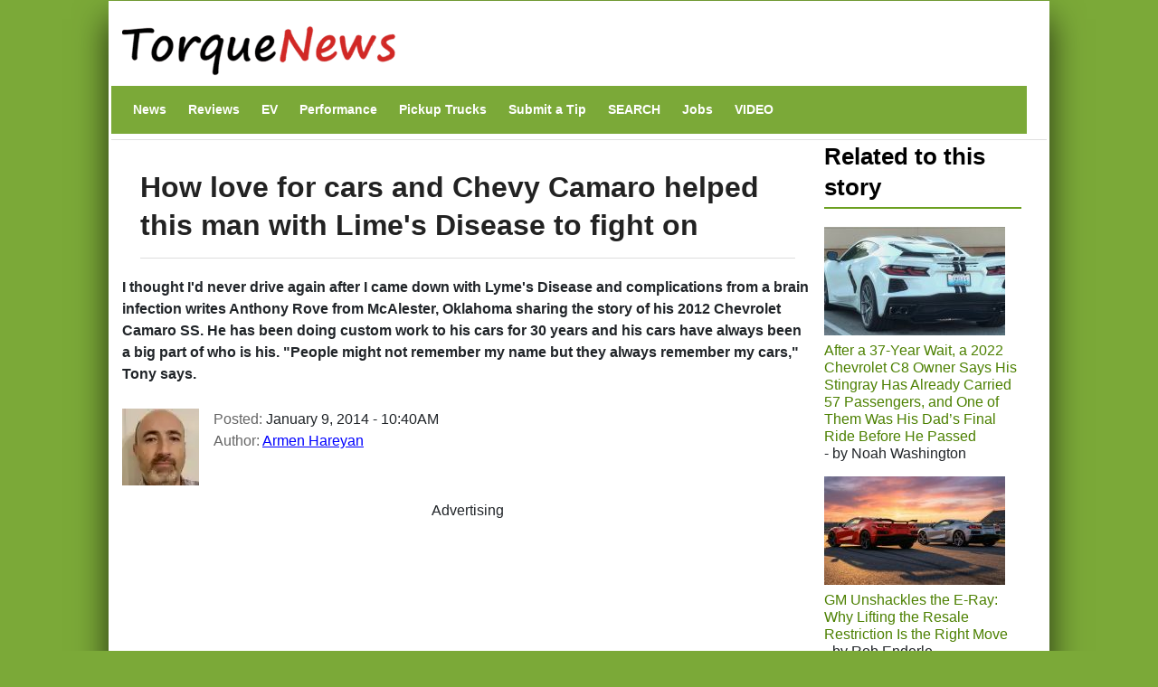

--- FILE ---
content_type: text/html; charset=UTF-8
request_url: https://www.torquenews.com/1/how-love-cars-and-chevy-camaro-helped-man-limes-disease-fight
body_size: 14865
content:
<!DOCTYPE html>
<html lang="en" dir="ltr" prefix="og: https://ogp.me/ns#">
  <head>
    <meta charset="utf-8" />
<meta name="description" content="I thought I&#039;d never drive again after I came down with Lyme&#039;s Disease and complications from a brain infection writes Anthony Rove from McAlester, Oklahoma sharing the story of his 2012 Chevrolet Camaro SS. He has been doing custom work to his cars for 30 years and his cars have always been a big part of who is his. &quot;People might not remember my name but they always remember my cars,&quot; Tony says." />
<meta name="abstract" content="I thought I&#039;d never drive again after I came down with Lyme&#039;s Disease and complications from a brain infection writes Anthony Rove from McAlester, Oklahoma sharing the story of his 2012 Chevrolet Camaro SS. He has been doing custom work to his cars for 30 years and his cars have always been a big part of who is his. &quot;People might not remember my name but they always remember my cars,&quot; Tony says." />
<link rel="canonical" href="https://www.torquenews.com/1/how-love-cars-and-chevy-camaro-helped-man-limes-disease-fight" />
<meta name="robots" content="index, follow, max-snippet:-1, max-video-preview:-1, max-image-preview:large" />
<meta name="author" content="Armen Hareyan" />
<meta name="generator" content="Drupal 9" />
<link rel="icon" href="https://www.torquenews.com/profiles/torquenews/themes/tn/favicon.gif" />
<meta property="og:site_name" content="Torque News" />
<meta property="og:type" content="article" />
<meta property="og:url" content="https://www.torquenews.com/1/how-love-cars-and-chevy-camaro-helped-man-limes-disease-fight" />
<meta property="og:title" content="How love for cars and Chevy Camaro helped this man with Lime&#039;s Disease to fight on" />
<meta property="og:description" content="I thought I&#039;d never drive again after I came down with Lyme&#039;s Disease and complications from a brain infection writes Anthony Rove from McAlester, Oklahoma sharing the story of his 2012 Chevrolet Camaro SS. He has been doing custom work to his cars for 30 years and his cars have always been a big part of who is his. &quot;People might not remember my name but they always remember my cars,&quot; Tony says." />
<meta property="og:image:type" content="image/jpeg" />
<meta property="og:video:type" content="video.other" />
<meta property="og:image:width" content="1200" />
<meta property="og:image:height" content="675" />
<meta property="og:updated_time" content="2014-01-09T10:40:45-0500" />
<meta property="article:published_time" content="2014-01-09T10:40:45-0500" />
<meta property="article:modified_time" content="2014-01-09T10:40:45-0500" />
<meta name="audience" content="all" />
<meta name="Generator" content="Drupal 10 (https://www.drupal.org)" />
<meta name="MobileOptimized" content="width" />
<meta name="HandheldFriendly" content="true" />
<meta name="viewport" content="width=device-width, initial-scale=1, shrink-to-fit=no" />
<script type="application/ld+json">{
    "@context": "https://schema.org",
    "@graph": [
        {
            "@type": "NewsArticle",
            "@id": "https://www.torquenews.com/1/how-love-cars-and-chevy-camaro-helped-man-limes-disease-fight",
            "headline": "How love for cars and Chevy Camaro helped this man with Lime\u0027s Disease to fight on",
            "name": "How love for cars and Chevy Camaro helped this man with Lime\u0027s Disease to fight on",
            "description": "I thought I\u0027d never drive again after I came down with Lyme\u0027s Disease and complications from a brain infection writes Anthony Rove from McAlester, Oklahoma sharing the story of his 2012 Chevrolet Camaro SS. He has been doing custom work to his cars for 30 years and his cars have always been a big part of who is his. \u0022People might not remember my name but they always remember my cars,\u0022 Tony says.",
            "datePublished": "January 9, 2014 - 10:40AM",
            "dateModified": "January 9, 2014 - 10:40AM",
            "isAccessibleForFree": "True",
            "author": {
                "@type": "Person",
                "@id": "https://www.torquenews.com/users/armen-hareyan",
                "name": "Armen Hareyan",
                "url": "https://www.torquenews.com/users/armen-hareyan",
                "logo": {
                    "@type": "ImageObject",
                    "url": "https://www.torquenews.com/sites/default/files/tnlogo.jpg",
                    "width": "303",
                    "height": "60"
                }
            },
            "publisher": {
                "@type": "Organization",
                "@id": "https://www.torquenews.com",
                "name": "Torque News",
                "url": "https://www.torquenews.com",
                "logo": {
                    "@type": "ImageObject",
                    "representativeOfPage": "True",
                    "url": "https://www.torquenews.com/sites/default/files/tnlogo.jpg",
                    "width": "303",
                    "height": "60"
                }
            },
            "mainEntityOfPage": "https://www.torquenews.com/1/how-love-cars-and-chevy-camaro-helped-man-limes-disease-fight"
        }
    ]
}</script>
<meta http-equiv="x-ua-compatible" content="ie=edge" />
<meta property="og:description" content="I thought I&#039;d never drive again after I came down with Lyme&#039;s Disease and complications from a brain infection writes Anthony Rove from McAlester, Oklahoma sharing the story of his 2012 Chevrolet Camaro SS. He has been doing custom work to his cars for 30 years and his cars have always been a big part of who is his. &quot;People might not remember my name but they always remember my cars,&quot; Tony says." />
<meta name="twitter:card" content="summary_large_image" />
<meta name="twitter:image" content="https://www.torquenews.com/sites/default/files/styles/amp_metadata_content_image_min_696px_wide/public/image-1/2012-chevrolet-camaro-ss.jpg?itok=k7C5N2Tk" />

    <title>How love for cars and Chevy Camaro helped this man with Lime&#039;s Disease to fight on | Torque News</title>
    <style id="critical-css">@media only screen and (max-width:400px) {.row{margin-left:calc(var(--bs-gutter-x) * -.7);--bs-gutter-x:.8rem}.row>*{padding-left:calc(var(--bs-gutter-x) * .2)}}
@media (max-width:767px) {.navbar nav.menu--main{margin-left:0;width:100%;padding-bottom:12px}section#content{padding-right:0;width:100%;flex-shrink:0}}
@media (prefers-reduced-motion:no-preference) {:root{scroll-behavior:smooth}}
@media (min-width:1200px) {h1{font-size:2.5rem}}
@media only screen and (min-width:1200px) {h1.title{font-size:200%}}
@media all and (min-width:560px) {.node .field--type-image{margin:0 1em 0 0}}
@media (min-width:576px) {.container{max-width:540px}.col-sm-3{flex:0 0 auto;width:25%}}
@media (min-width:992px) {.container{max-width:960px}}
@media (min-width:1200px) {h2{font-size:2rem}.container{max-width:1140px}}
@media (min-width:768px) and (max-width:1200px) {h1.title{font-size:160%}}
@media (min-width:768px) {.d-md-block{display:block!important}.region-navigation{width:100%}}
@media (max-width:576px) {:root{--bs-body-font-size: 18px !important;}}
.nav-link{
  display:block;
  padding:0.5rem 1rem;
  font-size:var(--bs-nav-link-font-size);
  font-weight:var(--bs-nav-link-font-weight);
  color:var(--bs-nav-link-color);
  text-decoration:none;
  background:0
}
.navbar{--bs-navbar-padding-x:0;--bs-navbar-padding-y:.5rem;--bs-navbar-color:rgba(var(--bs-emphasis-color-rgb),0.65);--bs-navbar-hover-color:rgba(var(--bs-emphasis-color-rgb),0.8)}
ul.nav{--bs-nav-link-padding-x:1rem;--bs-nav-link-padding-y:.5rem;--bs-nav-link-color:var(--bs-link-color);--bs-nav-link-hover-color:var(--bs-link-hover-color);--bs-nav-link-disabled-color:var(--bs-secondary-color);display:flex;flex-wrap:wrap;padding-left:0;margin-bottom:0;list-style:none}
.text-align-center{text-align:center}
.hidden{display:none}
.visually-hidden{position:absolute!important;overflow:hidden;clip:rect(1px,1px,1px,1px);width:1px;height:1px;word-wrap:normal}
div.adsense{display:inline-block}
div.adsense.responsive{width:100%;overflow:hidden}
.field--type-entity-reference{margin:0 0 1.2em}
.main-container section#block-tn-content .block-inner{padding:20px 0 30px}
.row>*{padding-left:calc(var(--bs-gutter-x) * .2)}
.row{--bs-gutter-x:1.5rem;--bs-gutter-y:0;display:flex;flex-wrap:wrap;margin-top:calc(-1 * var(--bs-gutter-y));margin-right:calc(-.5 * var(--bs-gutter-x));margin-left:calc(-.5 * var(--bs-gutter-x))}.row>*{flex-shrink:0;width:100%;max-width:100%; padding: var(--bs-navbar-padding-y) var(--bs-navbar-padding-x);margin-top:var(--bs-gutter-y)}
/* nav.menu--main{margin-left:0!important}*/
div.comment-author-picture{display:none}
.field--type-image img{margin:0 0 1em}
.field--type-image a{border-bottom:none}
body{margin:0;font-family:var(--bs-body-font-family);font-size:var(--bs-body-font-size);font-weight:var(--bs-body-font-weight);line-height:var(--bs-body-line-height);color:var(--bs-body-color);text-align:var(--bs-body-text-align);backgroh1h2margin-top:0;margin-bottom:.5rem;font-weight:500;line-height:1.2;color:var(--bs-heading-color)}
h1{font-size:180%}
h2{font-size:calc(1.325rem + .9vw)}
p{margin-top:0;margin-bottom:1rem}
ul{padding-left:2rem;margin-top:0;margin-bottom:1rem}
a{color:rgba(var(--bs-link-color-rgb),var(--bs-link-opacity,1));text-decoration:underline}
a:not([href]):not([class]){color:inherit;text-decoration:none}
img{vertical-align:middle}
.img-fluid{max-width:100%;height:auto}
a,a:link,a:visited{color:#4c8001;text-decoration:none}
h1,h2{color:#6ca021}
h2.block-title{border-bottom:2px solid #6ca021}
body.layout-sidebar-second{background-color:#7ba938;font-family:sans-serif;margin:0 auto}
div.dialog-off-canvas-main-canvas{max-width:1040px;padding:0 15px;margin:1px auto;background:#fff;box-shadow:0 20px 35px #000000b3}
div#header-navbar-wrapper{background-color:#fff}
ul.navbar-nav.menu{flex-direction:row}
section#content{padding-right:0}
#block-tn-content{background-color:#fff;clear:left}
.block{margin-bottom:0}
nav#block-tn-mainmenu{background-color:#7ba938; margin-bottom: 0;}
nav#block-tn-mainmenu ul{margin:0}
nav#block-tn-mainmenu a{color:#fff;font-weight:700;font-size:14px;margin:0 4px}
aside#sidebar-second div.block-inner{padding:0 1em 0 0}
.main-container{padding:0}
h1.title{color:#222;font-weight:700;margin-bottom:.5em;font-size:180%;line-height:1.3333;font-family:"Open Sans Condensed",Arial,Helvetica,Verdana,sans-serif;padding:10px 0 15px;border-bottom:1px solid #ddd}
section#block-views-block-related-block-1 img{margin-right:3px}
section#block-views-block-related-block-1 div.view-content>div{line-height:1.2em;margin-bottom:1.5em}
aside#sidebar-second div.view-content{margin-bottom:2em}
h2.block-title{text-transform:inherit;color:#000}===
div.field--name-field-teaser{font-weight:700;padding-bottom:1em}
article.node a,article.node a:link,article.node a:visited{color:#00f}
section.region-navigation li.nav-item{list-style-type:none;display:inline}
a.visually-hidden-focusable{height:1px;left:0;overflow:hidden;position:absolute;top:-500px;width:1px}
.container{--bs-gutter-x:1.5rem;--bs-gutter-y:0;width:100%;padding-right:calc(var(--bs-gutter-x) * .5);padding-left:calc(var(--bs-gutter-x) * .5);margin-right:auto;margin-left:auto}
.region-header-first{margin-left:calc(-1 * var(--bs-gutter-x));margin-right:calc(-1 * var(--bs-gutter-x))}
.col{flex:1 0 0}
.col-12{flex:0 0 auto;width:100%}
.clearfix::after{display:block;clear:both;content:""}
.visually-hidden,.visually-hidden-focusable:not(:focus):not(:focus-within){width:1px!important;height:1px!important;padding:0!important;margin:-1px!important;overflow:hidden!important;clip:rect(0,0,0,0)!important;white-space:nowrap!important .visually-hidden-focusable:not(:focus):not(:focus-within):not(caption),.visually-hidden:not(caption){position:absolute!important}
.align-top{vertical-align:top!important}
.d-inline-block{display:inline-block!important}
.d-none{display:none!important}
body{margin:0;padding:0;font-size:16px;line-height:1.846;font-family:'Open Sans',Arial,Helvetica,Verdana,"Bitstream Vera Sans",sans-serif;background:#eee}
a,a:link,a:visited{color:#b70000;text-decoration:none}
h1{font-size:180%;margin-bottom:1em;line-height:1;font-weight:700}
h2{font-size:1.6em;margin-bottom:1.3333em;line-height:1.3333;font-weight:700}
h1,h2{font-family:"Open Sans Condensed",Arial,Helvetica,Verdana,sans-serif}
p{margin-bottom:1.846em}
ul{margin:10px 0 10px 20px}
img{height:auto;max-width:100%}
.node .field--name-field-image-display{width:100%}
.header-navbar-wrapper{background-color:#b70000}
.navbar-default{background:0 0;border:none;margin-bottom:0;padding:var(--bs-navbar-padding-y) var(--bs-navbar-padding-x)}
.comment-author-picture{text-align:center;margin-bottom:-300px;padding-bottom:300px;position:relative;z-index:2;margin-top:20px}
.comment-author-picture:before{background:#ddd;content:"";height:600px;left:50%;margin-left:-1px;position:absolute;top:0;width:1px;z-index:-1;display:none}
.comment__permalink{display:none}
.header-info .label{color:#666;font-size:100%;font-weight:400;padding:0}
.header-info .article-create-date{float:left;padding-right:20px}
.header-info i{float:left}
.block{margin-bottom:30px}
.container{max-width:720px}
.navbar-default .container{display:block}
.region-header-first{margin-left:calc(-1 * var(--bs-gutter-x));margin-right:calc(-1 * var(--bs-gutter-x))}
.header-wrapper{padding:0;margin:0}
.region-header-first .block{margin-bottom:0}
.col-md-2{flex:0 0 auto;width:16.66666667%}
.col-md-3{flex:0 0 auto;width:25%}
.col-md-9{flex:0 0 auto;width:75%}

::-moz-focus-inner{padding:0;border-style:none}
::-webkit-datetime-edit-day-field,::-webkit-datetime-edit-fields-wrapper,::-webkit-datetime-edit-hour-field,::-webkit-datetime-edit-minute,::-webkit-datetime-edit-month-field,::-webkit-datetime-edit-text,::-webkit-datetime-edit-year-fiel>
::-webkit-inner-spin-button{height:auto}
::-webkit-search-decoration{-webkit-appearance:none}
::-webkit-color-swatch-wrapper{padding:0}
::-webkit-file-upload-button{font:inherit;-webkit-appearance:button}
::file-selector-button{font:inherit;-webkit-appearance:button}
:root{--bs-carousel-indicator-active-bg:#fff;--bs-carousel-caption-color:#fff; --bs-navbar-padding-y: 0.5rem; --bs-body-line-height:1.5}
:root{--bs-breakpoint-xs:0;--bs-breakpoint-sm:576px;--bs-breakpoint-md:768px;--bs-breakpoint-lg:992px;--bs-breakpoint-xl:1200px;--bs-breakpoint-xxl:1400px}
:root{--bb-primary-dark:#0c63e3;--bb-primary-text:#212529;--bb-secondary-dark:#5a6168;--bb-h1-color:#212529;--bb-h2-color:#212529;--bb-h3-color:#212529}
:root{--bs-blue:#0d6efd;--bs-indigo:#6610f2;--bs-purple:#6f42c1;--bs-pink:#d63384;--bs-red:#dc3545;--bs-orange:#fd7e14;--bs-yellow:#ffc107;--bs-green:#198754;--bs-teal:#20c997;--bs-cyan:#0dcaf0;--bs-black:#000;--bs-white:#fff;--bs-gray:#> *,::after,::before{box-sizing:border-box}</style>
<link rel="stylesheet" media="print" href="/core/misc/components/progress.module.css?t61h8y" data-onload-media="all" onload="this.onload=null;this.media=this.dataset.onloadMedia" />
<noscript><link rel="stylesheet" media="all" href="/core/misc/components/progress.module.css?t61h8y" />
</noscript><link rel="stylesheet" media="print" href="/core/misc/components/ajax-progress.module.css?t61h8y" data-onload-media="all" onload="this.onload=null;this.media=this.dataset.onloadMedia" />
<noscript><link rel="stylesheet" media="all" href="/core/misc/components/ajax-progress.module.css?t61h8y" />
</noscript><link rel="stylesheet" media="print" href="/core/modules/system/css/components/align.module.css?t61h8y" data-onload-media="all" onload="this.onload=null;this.media=this.dataset.onloadMedia" />
<noscript><link rel="stylesheet" media="all" href="/core/modules/system/css/components/align.module.css?t61h8y" />
</noscript><link rel="stylesheet" media="print" href="/core/modules/system/css/components/fieldgroup.module.css?t61h8y" data-onload-media="all" onload="this.onload=null;this.media=this.dataset.onloadMedia" />
<noscript><link rel="stylesheet" media="all" href="/core/modules/system/css/components/fieldgroup.module.css?t61h8y" />
</noscript><link rel="stylesheet" media="print" href="/core/modules/system/css/components/container-inline.module.css?t61h8y" data-onload-media="all" onload="this.onload=null;this.media=this.dataset.onloadMedia" />
<noscript><link rel="stylesheet" media="all" href="/core/modules/system/css/components/container-inline.module.css?t61h8y" />
</noscript><link rel="stylesheet" media="print" href="/core/modules/system/css/components/clearfix.module.css?t61h8y" data-onload-media="all" onload="this.onload=null;this.media=this.dataset.onloadMedia" />
<noscript><link rel="stylesheet" media="all" href="/core/modules/system/css/components/clearfix.module.css?t61h8y" />
</noscript><link rel="stylesheet" media="print" href="/core/modules/system/css/components/details.module.css?t61h8y" data-onload-media="all" onload="this.onload=null;this.media=this.dataset.onloadMedia" />
<noscript><link rel="stylesheet" media="all" href="/core/modules/system/css/components/details.module.css?t61h8y" />
</noscript><link rel="stylesheet" media="print" href="/core/modules/system/css/components/hidden.module.css?t61h8y" data-onload-media="all" onload="this.onload=null;this.media=this.dataset.onloadMedia" />
<noscript><link rel="stylesheet" media="all" href="/core/modules/system/css/components/hidden.module.css?t61h8y" />
</noscript><link rel="stylesheet" media="print" href="/core/modules/system/css/components/item-list.module.css?t61h8y" data-onload-media="all" onload="this.onload=null;this.media=this.dataset.onloadMedia" />
<noscript><link rel="stylesheet" media="all" href="/core/modules/system/css/components/item-list.module.css?t61h8y" />
</noscript><link rel="stylesheet" media="print" href="/core/modules/system/css/components/js.module.css?t61h8y" data-onload-media="all" onload="this.onload=null;this.media=this.dataset.onloadMedia" />
<noscript><link rel="stylesheet" media="all" href="/core/modules/system/css/components/js.module.css?t61h8y" />
</noscript><link rel="stylesheet" media="print" href="/core/modules/system/css/components/nowrap.module.css?t61h8y" data-onload-media="all" onload="this.onload=null;this.media=this.dataset.onloadMedia" />
<noscript><link rel="stylesheet" media="all" href="/core/modules/system/css/components/nowrap.module.css?t61h8y" />
</noscript><link rel="stylesheet" media="print" href="/core/modules/system/css/components/position-container.module.css?t61h8y" data-onload-media="all" onload="this.onload=null;this.media=this.dataset.onloadMedia" />
<noscript><link rel="stylesheet" media="all" href="/core/modules/system/css/components/position-container.module.css?t61h8y" />
</noscript><link rel="stylesheet" media="print" href="/core/modules/system/css/components/reset-appearance.module.css?t61h8y" data-onload-media="all" onload="this.onload=null;this.media=this.dataset.onloadMedia" />
<noscript><link rel="stylesheet" media="all" href="/core/modules/system/css/components/reset-appearance.module.css?t61h8y" />
</noscript><link rel="stylesheet" media="print" href="/core/modules/system/css/components/resize.module.css?t61h8y" data-onload-media="all" onload="this.onload=null;this.media=this.dataset.onloadMedia" />
<noscript><link rel="stylesheet" media="all" href="/core/modules/system/css/components/resize.module.css?t61h8y" />
</noscript><link rel="stylesheet" media="print" href="/core/modules/system/css/components/system-status-counter.css?t61h8y" data-onload-media="all" onload="this.onload=null;this.media=this.dataset.onloadMedia" />
<noscript><link rel="stylesheet" media="all" href="/core/modules/system/css/components/system-status-counter.css?t61h8y" />
</noscript><link rel="stylesheet" media="print" href="/core/modules/system/css/components/system-status-report-counters.css?t61h8y" data-onload-media="all" onload="this.onload=null;this.media=this.dataset.onloadMedia" />
<noscript><link rel="stylesheet" media="all" href="/core/modules/system/css/components/system-status-report-counters.css?t61h8y" />
</noscript><link rel="stylesheet" media="print" href="/core/modules/system/css/components/system-status-report-general-info.css?t61h8y" data-onload-media="all" onload="this.onload=null;this.media=this.dataset.onloadMedia" />
<noscript><link rel="stylesheet" media="all" href="/core/modules/system/css/components/system-status-report-general-info.css?t61h8y" />
</noscript><link rel="stylesheet" media="print" href="/core/modules/system/css/components/tablesort.module.css?t61h8y" data-onload-media="all" onload="this.onload=null;this.media=this.dataset.onloadMedia" />
<noscript><link rel="stylesheet" media="all" href="/core/modules/system/css/components/tablesort.module.css?t61h8y" />
</noscript><link rel="stylesheet" media="print" href="/modules/adsense/css/adsense.module.css?t61h8y" data-onload-media="all" onload="this.onload=null;this.media=this.dataset.onloadMedia" />
<noscript><link rel="stylesheet" media="all" href="/modules/adsense/css/adsense.module.css?t61h8y" />
</noscript><link rel="stylesheet" media="print" href="/core/modules/views/css/views.module.css?t61h8y" data-onload-media="all" onload="this.onload=null;this.media=this.dataset.onloadMedia" />
<noscript><link rel="stylesheet" media="all" href="/core/modules/views/css/views.module.css?t61h8y" />
</noscript><link rel="stylesheet" media="print" href="/themes/bootstrap_barrio/css/components/variables.css?t61h8y" data-onload-media="all" onload="this.onload=null;this.media=this.dataset.onloadMedia" />
<noscript><link rel="stylesheet" media="all" href="/themes/bootstrap_barrio/css/components/variables.css?t61h8y" />
</noscript><link rel="stylesheet" media="print" href="/themes/bootstrap_barrio/css/components/user.css?t61h8y" data-onload-media="all" onload="this.onload=null;this.media=this.dataset.onloadMedia" />
<noscript><link rel="stylesheet" media="all" href="/themes/bootstrap_barrio/css/components/user.css?t61h8y" />
</noscript><link rel="stylesheet" media="print" href="/themes/bootstrap_barrio/css/components/progress.css?t61h8y" data-onload-media="all" onload="this.onload=null;this.media=this.dataset.onloadMedia" />
<noscript><link rel="stylesheet" media="all" href="/themes/bootstrap_barrio/css/components/progress.css?t61h8y" />
</noscript><link rel="stylesheet" media="print" href="/themes/bootstrap_barrio/css/components/affix.css?t61h8y" data-onload-media="all" onload="this.onload=null;this.media=this.dataset.onloadMedia" />
<noscript><link rel="stylesheet" media="all" href="/themes/bootstrap_barrio/css/components/affix.css?t61h8y" />
</noscript><link rel="stylesheet" media="print" href="/themes/bootstrap_barrio/css/components/book.css?t61h8y" data-onload-media="all" onload="this.onload=null;this.media=this.dataset.onloadMedia" />
<noscript><link rel="stylesheet" media="all" href="/themes/bootstrap_barrio/css/components/book.css?t61h8y" />
</noscript><link rel="stylesheet" media="print" href="/themes/bootstrap_barrio/css/components/contextual.css?t61h8y" data-onload-media="all" onload="this.onload=null;this.media=this.dataset.onloadMedia" />
<noscript><link rel="stylesheet" media="all" href="/themes/bootstrap_barrio/css/components/contextual.css?t61h8y" />
</noscript><link rel="stylesheet" media="print" href="/themes/bootstrap_barrio/css/components/feed-icon.css?t61h8y" data-onload-media="all" onload="this.onload=null;this.media=this.dataset.onloadMedia" />
<noscript><link rel="stylesheet" media="all" href="/themes/bootstrap_barrio/css/components/feed-icon.css?t61h8y" />
</noscript><link rel="stylesheet" media="print" href="/themes/bootstrap_barrio/css/components/field.css?t61h8y" data-onload-media="all" onload="this.onload=null;this.media=this.dataset.onloadMedia" />
<noscript><link rel="stylesheet" media="all" href="/themes/bootstrap_barrio/css/components/field.css?t61h8y" />
</noscript><link rel="stylesheet" media="print" href="/themes/bootstrap_barrio/css/components/header.css?t61h8y" data-onload-media="all" onload="this.onload=null;this.media=this.dataset.onloadMedia" />
<noscript><link rel="stylesheet" media="all" href="/themes/bootstrap_barrio/css/components/header.css?t61h8y" />
</noscript><link rel="stylesheet" media="print" href="/themes/bootstrap_barrio/css/components/help.css?t61h8y" data-onload-media="all" onload="this.onload=null;this.media=this.dataset.onloadMedia" />
<noscript><link rel="stylesheet" media="all" href="/themes/bootstrap_barrio/css/components/help.css?t61h8y" />
</noscript><link rel="stylesheet" media="print" href="/themes/bootstrap_barrio/css/components/icons.css?t61h8y" data-onload-media="all" onload="this.onload=null;this.media=this.dataset.onloadMedia" />
<noscript><link rel="stylesheet" media="all" href="/themes/bootstrap_barrio/css/components/icons.css?t61h8y" />
</noscript><link rel="stylesheet" media="print" href="/themes/bootstrap_barrio/css/components/image-button.css?t61h8y" data-onload-media="all" onload="this.onload=null;this.media=this.dataset.onloadMedia" />
<noscript><link rel="stylesheet" media="all" href="/themes/bootstrap_barrio/css/components/image-button.css?t61h8y" />
</noscript><link rel="stylesheet" media="print" href="/themes/bootstrap_barrio/css/components/item-list.css?t61h8y" data-onload-media="all" onload="this.onload=null;this.media=this.dataset.onloadMedia" />
<noscript><link rel="stylesheet" media="all" href="/themes/bootstrap_barrio/css/components/item-list.css?t61h8y" />
</noscript><link rel="stylesheet" media="print" href="/themes/bootstrap_barrio/css/components/list-group.css?t61h8y" data-onload-media="all" onload="this.onload=null;this.media=this.dataset.onloadMedia" />
<noscript><link rel="stylesheet" media="all" href="/themes/bootstrap_barrio/css/components/list-group.css?t61h8y" />
</noscript><link rel="stylesheet" media="print" href="/themes/bootstrap_barrio/css/components/media.css?t61h8y" data-onload-media="all" onload="this.onload=null;this.media=this.dataset.onloadMedia" />
<noscript><link rel="stylesheet" media="all" href="/themes/bootstrap_barrio/css/components/media.css?t61h8y" />
</noscript><link rel="stylesheet" media="print" href="/themes/bootstrap_barrio/css/components/page.css?t61h8y" data-onload-media="all" onload="this.onload=null;this.media=this.dataset.onloadMedia" />
<noscript><link rel="stylesheet" media="all" href="/themes/bootstrap_barrio/css/components/page.css?t61h8y" />
</noscript><link rel="stylesheet" media="print" href="/themes/bootstrap_barrio/css/components/search-form.css?t61h8y" data-onload-media="all" onload="this.onload=null;this.media=this.dataset.onloadMedia" />
<noscript><link rel="stylesheet" media="all" href="/themes/bootstrap_barrio/css/components/search-form.css?t61h8y" />
</noscript><link rel="stylesheet" media="print" href="/themes/bootstrap_barrio/css/components/shortcut.css?t61h8y" data-onload-media="all" onload="this.onload=null;this.media=this.dataset.onloadMedia" />
<noscript><link rel="stylesheet" media="all" href="/themes/bootstrap_barrio/css/components/shortcut.css?t61h8y" />
</noscript><link rel="stylesheet" media="print" href="/themes/bootstrap_barrio/css/components/sidebar.css?t61h8y" data-onload-media="all" onload="this.onload=null;this.media=this.dataset.onloadMedia" />
<noscript><link rel="stylesheet" media="all" href="/themes/bootstrap_barrio/css/components/sidebar.css?t61h8y" />
</noscript><link rel="stylesheet" media="print" href="/themes/bootstrap_barrio/css/components/site-footer.css?t61h8y" data-onload-media="all" onload="this.onload=null;this.media=this.dataset.onloadMedia" />
<noscript><link rel="stylesheet" media="all" href="/themes/bootstrap_barrio/css/components/site-footer.css?t61h8y" />
</noscript><link rel="stylesheet" media="print" href="/themes/bootstrap_barrio/css/components/skip-link.css?t61h8y" data-onload-media="all" onload="this.onload=null;this.media=this.dataset.onloadMedia" />
<noscript><link rel="stylesheet" media="all" href="/themes/bootstrap_barrio/css/components/skip-link.css?t61h8y" />
</noscript><link rel="stylesheet" media="print" href="/themes/bootstrap_barrio/css/components/table.css?t61h8y" data-onload-media="all" onload="this.onload=null;this.media=this.dataset.onloadMedia" />
<noscript><link rel="stylesheet" media="all" href="/themes/bootstrap_barrio/css/components/table.css?t61h8y" />
</noscript><link rel="stylesheet" media="print" href="/themes/bootstrap_barrio/css/components/tabledrag.css?t61h8y" data-onload-media="all" onload="this.onload=null;this.media=this.dataset.onloadMedia" />
<noscript><link rel="stylesheet" media="all" href="/themes/bootstrap_barrio/css/components/tabledrag.css?t61h8y" />
</noscript><link rel="stylesheet" media="print" href="/themes/bootstrap_barrio/css/components/tableselect.css?t61h8y" data-onload-media="all" onload="this.onload=null;this.media=this.dataset.onloadMedia" />
<noscript><link rel="stylesheet" media="all" href="/themes/bootstrap_barrio/css/components/tableselect.css?t61h8y" />
</noscript><link rel="stylesheet" media="print" href="/themes/bootstrap_barrio/css/components/tablesort-indicator.css?t61h8y" data-onload-media="all" onload="this.onload=null;this.media=this.dataset.onloadMedia" />
<noscript><link rel="stylesheet" media="all" href="/themes/bootstrap_barrio/css/components/tablesort-indicator.css?t61h8y" />
</noscript><link rel="stylesheet" media="print" href="/themes/bootstrap_barrio/css/components/ui.widget.css?t61h8y" data-onload-media="all" onload="this.onload=null;this.media=this.dataset.onloadMedia" />
<noscript><link rel="stylesheet" media="all" href="/themes/bootstrap_barrio/css/components/ui.widget.css?t61h8y" />
</noscript><link rel="stylesheet" media="print" href="/themes/bootstrap_barrio/css/components/tabs.css?t61h8y" data-onload-media="all" onload="this.onload=null;this.media=this.dataset.onloadMedia" />
<noscript><link rel="stylesheet" media="all" href="/themes/bootstrap_barrio/css/components/tabs.css?t61h8y" />
</noscript><link rel="stylesheet" media="print" href="/themes/bootstrap_barrio/css/components/toolbar.css?t61h8y" data-onload-media="all" onload="this.onload=null;this.media=this.dataset.onloadMedia" />
<noscript><link rel="stylesheet" media="all" href="/themes/bootstrap_barrio/css/components/toolbar.css?t61h8y" />
</noscript><link rel="stylesheet" media="print" href="/themes/bootstrap_barrio/css/components/vertical-tabs.css?t61h8y" data-onload-media="all" onload="this.onload=null;this.media=this.dataset.onloadMedia" />
<noscript><link rel="stylesheet" media="all" href="/themes/bootstrap_barrio/css/components/vertical-tabs.css?t61h8y" />
</noscript><link rel="stylesheet" media="print" href="/themes/bootstrap_barrio/css/components/views.css?t61h8y" data-onload-media="all" onload="this.onload=null;this.media=this.dataset.onloadMedia" />
<noscript><link rel="stylesheet" media="all" href="/themes/bootstrap_barrio/css/components/views.css?t61h8y" />
</noscript><link rel="stylesheet" media="print" href="/themes/bootstrap_barrio/css/components/webform.css?t61h8y" data-onload-media="all" onload="this.onload=null;this.media=this.dataset.onloadMedia" />
<noscript><link rel="stylesheet" media="all" href="/themes/bootstrap_barrio/css/components/webform.css?t61h8y" />
</noscript><link rel="stylesheet" media="print" href="/themes/bootstrap_barrio/css/components/ui-dialog.css?t61h8y" data-onload-media="all" onload="this.onload=null;this.media=this.dataset.onloadMedia" />
<noscript><link rel="stylesheet" media="all" href="/themes/bootstrap_barrio/css/components/ui-dialog.css?t61h8y" />
</noscript><link rel="stylesheet" media="print" href="/core/../themes/bootstrap_barrio/components/menu_columns/menu_columns.css?t61h8y" data-onload-media="all" onload="this.onload=null;this.media=this.dataset.onloadMedia" />
<noscript><link rel="stylesheet" media="all" href="/core/../themes/bootstrap_barrio/components/menu_columns/menu_columns.css?t61h8y" />
</noscript><link rel="stylesheet" media="print" href="/libraries/bootstrap/dist/css/bootstrap.min.css?t61h8y" data-onload-media="all" onload="this.onload=null;this.media=this.dataset.onloadMedia" />
<noscript><link rel="stylesheet" media="all" href="/libraries/bootstrap/dist/css/bootstrap.min.css?t61h8y" />
</noscript><link rel="stylesheet" media="print" href="/themes/bootstrap_barrio/css/print.css?t61h8y" />
<link rel="stylesheet" media="print" href="/themes/bootstrap_barrio/css/components/navigation.css?t61h8y" data-onload-media="all" onload="this.onload=null;this.media=this.dataset.onloadMedia" />
<noscript><link rel="stylesheet" media="all" href="/themes/bootstrap_barrio/css/components/navigation.css?t61h8y" />
</noscript><link rel="stylesheet" media="print" href="/profiles/torquenews/themes/quatro/css/style.css?t61h8y" data-onload-media="all" onload="this.onload=null;this.media=this.dataset.onloadMedia" />
<noscript><link rel="stylesheet" media="all" href="/profiles/torquenews/themes/quatro/css/style.css?t61h8y" />
</noscript><link rel="stylesheet" media="print" href="/profiles/torquenews/themes/quatro/../tn/css/green-style.css?t61h8y" data-onload-media="all" onload="this.onload=null;this.media=this.dataset.onloadMedia" />
<noscript><link rel="stylesheet" media="all" href="/profiles/torquenews/themes/quatro/../tn/css/green-style.css?t61h8y" />
</noscript><link rel="stylesheet" media="print" href="/profiles/torquenews/themes/tn/css/style.css?t61h8y" data-onload-media="all" onload="this.onload=null;this.media=this.dataset.onloadMedia" />
<noscript><link rel="stylesheet" media="all" href="/profiles/torquenews/themes/tn/css/style.css?t61h8y" />
</noscript>
    <script type="application/json" data-drupal-selector="drupal-settings-json">{"path":{"baseUrl":"\/","pathPrefix":"","currentPath":"node\/15680","currentPathIsAdmin":false,"isFront":false,"currentLanguage":"en"},"pluralDelimiter":"\u0003","suppressDeprecationErrors":true,"gtag":{"tagId":"G-CCX6VY1PHL","consentMode":false,"otherIds":[],"events":[],"additionalConfigInfo":[]},"ajaxPageState":{"libraries":"[base64]","theme":"tn","theme_token":null},"ajaxTrustedUrl":[],"user":{"uid":0,"permissionsHash":"def8b6863361a413a413077e1fddd24573cccbd3d47996ac3678ae694d1d74e0"}}</script>
<script src="/core/misc/drupalSettingsLoader.js?v=10.5.0"></script>
<script src="https://pagead2.googlesyndication.com/pagead/js/adsbygoogle.js" defer crossorigin="anonymous"></script>
<script src="/modules/google_tag/js/gtag.js?t61h8y"></script>

  </head>
  <body class="layout-one-sidebar layout-sidebar-second page-node-15680 path-node node--type-content-news-article">
    <a href="#main-content" class="visually-hidden-focusable">
      Skip to main content
    </a>
    
      <div class="dialog-off-canvas-main-canvas" data-off-canvas-main-canvas>
    <meta name="twitter:site" content="@torquenewsauto">

<div id="header-navbar-wrapper" class="header-navbar-wrapper">
          <header class="navbar navbar-expand-xl navbar-default" id="navbar-main" role="banner">
              <div class="container">
      	  <div class="row">
            <div class="navbar navbar-header col-12">              
                <section class="row region region-navigation">
          <a href="/" title="Home" rel="home" class="navbar-brand">
              <img src="/sites/default/files/tnlogo300px.png" alt="Home" class="img-fluid d-inline-block align-top" width="303" height="60"/>
            
    </a>
    <nav role="navigation" aria-labelledby="block-tn-mainmenu-menu" id="block-tn-mainmenu" class="block block-menu navigation menu--main">
            
  <h2 class="visually-hidden" id="block-tn-mainmenu-menu">Main menu</h2>
  

        
              <ul class="clearfix nav navbar-nav menu">
                    <li class="nav-item">
                          <a href="/auto-news" title="News" class="nav-link nav-link--auto-news" data-drupal-link-system-path="category/1">News</a>
              </li>
                <li class="nav-item">
                          <a href="/auto-industry-reviews" class="nav-link nav-link--auto-industry-reviews" data-drupal-link-system-path="category/61">Reviews</a>
              </li>
                <li class="nav-item">
                          <a href="/electric-vehicles" class="nav-link nav-link--electric-vehicles" data-drupal-link-system-path="taxonomy/term/159">EV</a>
              </li>
                <li class="nav-item">
                          <a href="/performance-vehicles" class="nav-link nav-link--performance-vehicles" data-drupal-link-system-path="category/160">Performance</a>
              </li>
                <li class="nav-item">
                          <a href="/pickup-trucks" class="nav-link nav-link--pickup-trucks" data-drupal-link-system-path="category/161">Pickup Trucks</a>
              </li>
                <li class="nav-item">
                          <a href="/contact" class="nav-link nav-link--contact" data-drupal-link-system-path="contact">Submit a Tip</a>
              </li>
                <li class="nav-item">
                          <a href="/search" class="nav-link nav-link--search" data-drupal-link-system-path="node/21167">SEARCH</a>
              </li>
                <li class="nav-item">
                          <a href="/automotive-journalism-jobs" title="Automotive journalism jobs and careers are TorqueNews.com." class="nav-link nav-link--automotive-journalism-jobs" data-drupal-link-system-path="node/27090">Jobs</a>
              </li>
                <li class="nav-item">
                          <a href="/recent-videos" title="This page provides the latest video news about cars and electric vehicles" class="nav-link nav-link--recent-videos" data-drupal-link-system-path="recent-videos">VIDEO</a>
              </li>
        </ul>
  


  </nav>

  </section>

                                        </div>

                                  </div>
                </div>
            </header>
  </div>


  <div role="main" id="main-container" class="main-container container js-quickedit-main-content">
	
	<div class="row">
            
                  <section class="main-content col col-md-9" id="content" role="main">

                                      <div class="highlighted">  <div data-drupal-messages-fallback class="hidden"></div>

</div>
                  
                
        	
                
                
                          <a id="main-content"></a>

            <section id="block-tn-page-title" class="block block-core block-page-title-block clearfix">
<div class="block-inner">
  
    

      
  <h1 class="title"><span class="field field--name-title field--type-string field--label-hidden">How love for cars and Chevy Camaro helped this man with Lime&#039;s Disease to fight on</span>
</h1>


  </div>
</section>

<section id="block-tn-content" class="block block-system block-system-main-block clearfix">
<div class="block-inner">
  
    

      <article data-history-node-id="15680" class="node node--type-content-news-article content-news-article is-promoted full clearfix">

  
    

  
            <div class="field field--name-field-teaser field--type-string field--label-hidden field__item">I thought I&#039;d never drive again after I came down with Lyme&#039;s Disease and complications from a brain infection writes Anthony Rove from McAlester, Oklahoma sharing the story of his 2012 Chevrolet Camaro SS. He has been doing custom work to his cars for 30 years and his cars have always been a big part of who is his. &quot;People might not remember my name but they always remember my cars,&quot; Tony says.</div>
      

      <div class="author header-info">
     <article class="profile">
  
            <div class="field field--name-user-picture field--type-image field--label-hidden field__item">  <a href="/users/armen-hareyan">  <picture>
                  <source srcset="/sites/default/files/styles/user_picture/public/pictures/Armen%20Hareyan%20Torque%20News.webp?itok=-Z2kgjFw 85w, /sites/default/files/styles/user_thumbnail_hi_res/public/pictures/Armen%20Hareyan%20Torque%20News.webp?itok=vmYv5I-O 125w" type="image/webp" sizes="(min-width: 300px) 85px, 85px"/>
              <source srcset="/sites/default/files/styles/user_picture/public/pictures/Armen%20Hareyan%20Torque%20News.jpg?itok=-Z2kgjFw 85w, /sites/default/files/styles/user_thumbnail_hi_res/public/pictures/Armen%20Hareyan%20Torque%20News.jpg?itok=vmYv5I-O 125w" type="image/jpeg" sizes="(min-width: 300px) 85px, 85px"/>
                  <img loading="eager" srcset="/sites/default/files/styles/user_picture/public/pictures/Armen%20Hareyan%20Torque%20News.jpg?itok=-Z2kgjFw 85w, /sites/default/files/styles/user_thumbnail_hi_res/public/pictures/Armen%20Hareyan%20Torque%20News.jpg?itok=vmYv5I-O 125w" sizes="(min-width: 300px) 85px, 85px" width="85" height="85" style="width:85px; aspect-ratio: 1/1" src="/sites/default/files/styles/user_picture/public/pictures/Armen%20Hareyan%20Torque%20News.jpg?itok=-Z2kgjFw" alt="Armen Hareyan Torque News" />

  </picture>
</a>
</div>
      </article>

      <span class="label">Posted:</span> <span class="field field--name-created field--type-created field--label-hidden"><time datetime="2014-01-09T10:40:45-05:00" title="Thursday, January 9, 2014 - 10:40AM" class="datetime">January 9, 2014 - 10:40AM</time>
</span>
<br />
      <span class="label">Author:</span> <span class="field field--name-uid field--type-entity-reference field--label-hidden"><a title="View user profile." href="/users/armen-hareyan" class="username">Armen Hareyan</a></span>

    </div>
  
  <div class="content">
    <div class="text-align-left">
  <div class="adsense responsive" >
      
<!-- responsive -->
<center>Advertising</center>
<ins class="adsbygoogle"
     style="display:block; height:350px"
     data-ad-client="ca-pub-1907408331997182"
     data-ad-slot="9988671431"
     data-ad-format="auto"
     data-full-width-responsive="true"></ins>
<script>
     (adsbygoogle = window.adsbygoogle || []).push({});
</script>

  </div>
</div>
<br />
            <div class="field field--name-field-image-display field--type-image field--label-hidden field__item">  <a href="/sites/default/files/image-1/2012-chevrolet-camaro-ss.jpg">  <picture>
                  <source srcset="/sites/default/files/styles/hero_image_mobile/public/image-1/2012-chevrolet-camaro-ss.webp?itok=2AHdsd7R 400w, /sites/default/files/styles/hero_image_small/public/image-1/2012-chevrolet-camaro-ss.webp?itok=Sa-_SKCY 800w, /sites/default/files/styles/amp_metadata_content_image_min_696px_wide/public/image-1/2012-chevrolet-camaro-ss.webp?itok=k7C5N2Tk 1200w" type="image/webp" sizes="(min-width:400px) 800px, 700vw. 
(min-width:1200px) 800px, 700vw. "/>
              <source srcset="/sites/default/files/styles/hero_image_mobile/public/image-1/2012-chevrolet-camaro-ss.jpg?itok=2AHdsd7R 400w, /sites/default/files/styles/hero_image_small/public/image-1/2012-chevrolet-camaro-ss.jpg?itok=Sa-_SKCY 800w, /sites/default/files/styles/amp_metadata_content_image_min_696px_wide/public/image-1/2012-chevrolet-camaro-ss.jpg?itok=k7C5N2Tk 1200w" type="image/jpeg" sizes="(min-width:400px) 800px, 700vw. 
(min-width:1200px) 800px, 700vw. "/>
                  <img loading="lazy" srcset="/sites/default/files/styles/hero_image_mobile/public/image-1/2012-chevrolet-camaro-ss.jpg?itok=2AHdsd7R 400w, /sites/default/files/styles/hero_image_small/public/image-1/2012-chevrolet-camaro-ss.jpg?itok=Sa-_SKCY 800w, /sites/default/files/styles/amp_metadata_content_image_min_696px_wide/public/image-1/2012-chevrolet-camaro-ss.jpg?itok=k7C5N2Tk 1200w" sizes="(min-width:400px) 800px, 700vw. 
(min-width:1200px) 800px, 700vw. " width="800" height="450" src="/sites/default/files/styles/hero_image_small/public/image-1/2012-chevrolet-camaro-ss.jpg?itok=Sa-_SKCY" alt="2012 Chevrolet Camaro SS" />

  </picture>
</a>
</div>
      <p class="share-buttons">
    <strong><span style="color:red">Follow us today...</span></strong>
    <a href="https://www.facebook.com/sharer.php?u=https://www.torquenews.com/1/how-love-cars-and-chevy-camaro-helped-man-limes-disease-fight" target="_blank">
      <img src="/profiles/torquenews/facebook.png" loading="lazy" width="64" height="64" alt="Facebook icon"/>
    </a>&nbsp;
    <a href="https://x.com/share?text=How+love+for+cars+and+Chevy+Camaro+helped+this+man+with+Lime%27s+Disease+to+fight+on -&nbsp;via&nbsp;@torquenewsauto&amp;url=https://www.torquenews.com/1/how-love-cars-and-chevy-camaro-helped-man-limes-disease-fight">
      <img src="/profiles/torquenews/x.png" loading="lazy" width="64" height="64" alt="X icon"/>
    </a>&nbsp;
    <a href="https://t.me/teslaev" target="_blank" title="Join us on Telegram!">
      <img src="/profiles/torquenews/telegram.png" loading="lazy" width="64" height="64" alt="Telegram icon"/>
    </a>&nbsp;
    <a href="https://www.reddit.com/submit?url=https://www.torquenews.com/1/how-love-cars-and-chevy-camaro-helped-man-limes-disease-fight&title=How+love+for+cars+and+Chevy+Camaro+helped+this+man+with+Lime%27s+Disease+to+fight+on" target="_blank" title="Join us on Reddit!">
      <img src="/profiles/torquenews/reddit.png" loading="lazy" width="64" height="64" alt="Reddit icon"/>
    </a>
  </p><div class="text-align-left">
  <div class="adsense responsive" >
      
<!-- responsive -->
<center>Advertising</center>
<ins class="adsbygoogle"
     style="display:block; height:350px"
     data-ad-client="ca-pub-1907408331997182"
     data-ad-slot="7046767822"
     data-ad-format="auto"
     data-full-width-responsive="true"></ins>
<script>
     (adsbygoogle = window.adsbygoogle || []).push({});
</script>

  </div>
</div>
<br />
            <div class="clearfix text-formatted field field--name-body field--type-text-long field--label-hidden field__item"><p>Here is how Tony describes his car.</p>

<p>Every panel of this 2012 Chevrolet Camaro SS except the roof has some sort of modification done to it. It is all about the small details that make a car unique and wanted.</p>

<p><strong>When did you buy it ?</strong><br>
My wife bought me the car for Valentines day.</p>

<p><strong>In what condition was it before and what modifications did you to this Camaro SS?</strong><br>
The car was bone stock when I got it. I love classic cars and wanted to blend the old and the new. The first thing I did to my 2012 Chevy Camaro SS was adding pin stripes and rally stripes. I had some experience with vinyl so I did it myself. Hines Performance was advertising for there new "Hex" vents and I liked the way they looked and functioned so I was one of the first to have them. Added the retro 69 side vents next. Sent away for some TSW Max black wheels and added the red pinstripe. </p>
<div class="text-align-left">
  <div class="adsense responsive" >
      
<!-- responsive -->
<center>Advertising</center>
<ins class="adsbygoogle"
     style="display:block; height:350px"
     data-ad-client="ca-pub-1907408331997182"
     data-ad-slot="3427694442"
     data-ad-format="auto"
     data-full-width-responsive="true"></ins>
<script>
     (adsbygoogle = window.adsbygoogle || []).push({});
</script>

  </div>
</div>
<br /><br /><p><em>Here's a full list of mods:</em><br>
I have done all the mod's myself, even the graphics and pin-striping. Pypes "Bomb" exhaust, CAI cold air induction, Eibach pro springs, Hines Performance HEX vents, GM Strut Tower Brace, Defenderworx chrome running light bezel replacements, TSW MAX black wheel's, Hankook Ventus ST 275/40/20 on all corners, Havok rear spoiler, Havok rear diffuser, Retro U.S.A. 69 side vents, Scott Drake ~ Bow tie delete, retro Super Sport hood badge, Di Noc Carbon fiber rally stripes and front and rear Di Noc black outs, custom red DIM1 pin stripes/wheel stripes/cluster,Oracle mail box scanner.</p>

<p><strong>Any interesting particular story associated with the car?</strong><br>
I had pretty much given up on love and life living with Lyme's Disease. My love of cars and customizing was the only thing that kept me going and gave me a reason to fight on.</p>

<p><strong>Would you like to add few words about you?</strong><br>
For almost 20 years I worked for a major airline  and traveled all over the world. Today I live in a small town, McAlester, Oklahoma</p>

<p><strong>Is there anything else you would like to add about your car?</strong><br>
Build your dream one part at a time. I did.</p>
</div>
      
      <div class="field field--name-taxonomy-vocabulary-1 field--type-entity-reference field--label-hidden field__items">
              <div class="field__item"><a href="/readers-rides" hreflang="en">Readers&#039; Rides</a></div>
          </div>
  
      <div class="field field--name-taxonomy-vocabulary-2 field--type-entity-reference field--label-hidden field__items">
              <div class="field__item"><a href="/chevrolet" hreflang="en">Chevrolet</a></div>
          </div>
  

  <div class="inline__links"><nav class="links inline nav links-inline"><span class="comment-add nav-link"><a href="/comment/reply/node/15680/comment_node_content_news_arti#comment-form" title="Share your thoughts and opinions.">Add new comment</a></span></nav>
  </div>
<div class="text-align-left">
  <div class="adsense responsive" >
      
<!-- responsive -->
<center>Advertising</center>
<ins class="adsbygoogle"
     style="display:block; height:350px"
     data-ad-client="ca-pub-1907408331997182"
     data-ad-slot="9860573439"
     data-ad-format="auto"
     data-full-width-responsive="true"></ins>
<script>
     (adsbygoogle = window.adsbygoogle || []).push({});
</script>

  </div>
</div>
<br /><p class="share-buttons">
    <strong><span style="color:red">Follow us today...</span></strong>
    <a href="https://www.facebook.com/sharer.php?u=https://www.torquenews.com/1/how-love-cars-and-chevy-camaro-helped-man-limes-disease-fight" target="_blank">
      <img src="/profiles/torquenews/facebook.png" loading="lazy" width="64" height="64" alt="Facebook icon"/>
    </a>&nbsp;
    <a href="https://x.com/share?text=How+love+for+cars+and+Chevy+Camaro+helped+this+man+with+Lime%27s+Disease+to+fight+on -&nbsp;via&nbsp;@torquenewsauto&amp;url=https://www.torquenews.com/1/how-love-cars-and-chevy-camaro-helped-man-limes-disease-fight">
      <img src="/profiles/torquenews/x.png" loading="lazy" width="64" height="64" alt="X icon"/>
    </a>&nbsp;
    <a href="https://t.me/teslaev" target="_blank" title="Join us on Telegram!">
      <img src="/profiles/torquenews/telegram.png" loading="lazy" width="64" height="64" alt="Telegram icon"/>
    </a>&nbsp;
    <a href="https://www.reddit.com/submit?url=https://www.torquenews.com/1/how-love-cars-and-chevy-camaro-helped-man-limes-disease-fight&title=How+love+for+cars+and+Chevy+Camaro+helped+this+man+with+Lime%27s+Disease+to+fight+on" target="_blank" title="Join us on Reddit!">
      <img src="/profiles/torquenews/reddit.png" loading="lazy" width="64" height="64" alt="Reddit icon"/>
    </a>
  </p><section class="field field--name-comment-node-content-news-arti field--type-comment field--label-above comment-wrapper">
  
  

  
</section>

  </div>

</article>

  </div>
</section>

<section class="views-element-container block block-views block-views-blocktoday-most-popular-block-2 clearfix" id="block-views-block-today-most-popular-block-2">
<div class="block-inner">
  
      <h2 class="block-title">Today&#039;s car news</h2>
    

      <div><div class="view view-today-most-popular view-id-today_most_popular view-display-id-block_2 js-view-dom-id-3a0ef7aff04d781d1cbcd7f8bca957748fd757f9e25824a4a6259cffb2bc191b">
  
    
      
      <div class="view-content">
          <div>
    <div class="views-field views-field-field-image-display"><div class="field-content">  <a href="/11826/teslas-new-patent-promises-significantly-lower-production-cost-4680-battery-cells-which-power"><img loading="lazy" src="/sites/default/files/styles/views_block_preview/public/images/Tesla%20Vehicles%2C%20Cybertruck%2C%20Model%20S%2C%203%2C%20X%2C%20Y.jpg?itok=YVs0AIry" width="200" height="120" alt="Tesla Cybertruck, Model S, 3, X, Y" title="Tesla’s New Patent Promises a Significantly Lower Production Cost For the 4680 Battery Cells, Which Power the Cybertruck &amp; Tesla Model Y" class="image-style-views-block-preview" />

</a>
</div></div><div class="views-field views-field-title"><span class="field-content"><a href="/11826/teslas-new-patent-promises-significantly-lower-production-cost-4680-battery-cells-which-power" hreflang="en">Tesla’s New Patent Promises a Significantly Lower Production Cost For the 4680 Battery Cells, Which Power the Cybertruck &amp; Tesla Model Y</a></span></div><span class="views-field views-field-uid"><span class="field-content"> - by Tinsae Aregay</span></span>
  </div>
    <div>
    <div class="views-field views-field-field-image-display"><div class="field-content">  <a href="/3768/ford-recalling-230000-2025-2026-broncos-and-bronco-sports-because-instrument-panels-go-blank"><img loading="lazy" src="/sites/default/files/styles/views_block_preview/public/images/2025%20Ford%20Bronco%20Sport.jpg?itok=LQ1DCBnv" width="200" height="120" alt="2025 Ford Bronco Sport" title="Ford Photo" class="image-style-views-block-preview" />

</a>
</div></div><div class="views-field views-field-title"><span class="field-content"><a href="/3768/ford-recalling-230000-2025-2026-broncos-and-bronco-sports-because-instrument-panels-go-blank" hreflang="en">Ford is Recalling 230,000 2025-2026 Broncos and Bronco Sports Because the Instrument Panels Go Blank</a></span></div><span class="views-field views-field-uid"><span class="field-content"> - by Mary Conway</span></span>
  </div>
    <div>
    <div class="views-field views-field-field-image-display"><div class="field-content">  <a href="/1084/im-looking-post-2017-ford-f-150-owner-whos-never-asked-why-did-i-buy-truck-junk-50s-junk-10"><img loading="lazy" src="/sites/default/files/styles/views_block_preview/public/images/2017%20Ford%20F-150_1.jpg?itok=f4kcnnwD" width="200" height="120" alt="2017 Ford F-150 " title="Chris Guyette&#039;s 2017 Ford F-150 " class="image-style-views-block-preview" />

</a>
</div></div><div class="views-field views-field-title"><span class="field-content"><a href="/1084/im-looking-post-2017-ford-f-150-owner-whos-never-asked-why-did-i-buy-truck-junk-50s-junk-10" hreflang="en">I’m Looking For a Post 2017 Ford F-150 Owner Who’s Never Asked, “Why Did I Buy This Truck?” Junk 5.0s, Junk 10-Speeds, Elec. Problems, and Seal Leaks at 20K</a></span></div><span class="views-field views-field-uid"><span class="field-content"> - by Denis Flierl</span></span>
  </div>
    <div>
    <div class="views-field views-field-field-image-display"><div class="field-content">  <a href="/11826/tesla-cybertruck-owner-says-shit-metal-fell-out-truck-front-him-highway-hit-his-cybertruck-he"><img loading="lazy" src="/sites/default/files/styles/views_block_preview/public/images/Tesla%20Cybertruck_highway_5.jpg?itok=bSFojy_f" width="200" height="120" alt="Tesla Cybertruck" title="A Tesla Cybertruck Owner Says a Shit Of Metal Fell Out Of a Truck In Front Of Him On the Highway &amp; Hit His Cybertruck – He Adds, “Because Of The Stainless Steel &amp; Shatter-Resistant Glass, The Damage Was Minimal”" class="image-style-views-block-preview" />

</a>
</div></div><div class="views-field views-field-title"><span class="field-content"><a href="/11826/tesla-cybertruck-owner-says-shit-metal-fell-out-truck-front-him-highway-hit-his-cybertruck-he" hreflang="en">A Tesla Cybertruck Owner Says a Shit Of Metal Fell Out Of a Truck In Front Of Him On the Highway &amp; Hit His Cybertruck – He Adds, “Because Of The Stainless Steel &amp; Shatter-Resistant Glass, The Damage Was Minimal”</a></span></div><span class="views-field views-field-uid"><span class="field-content"> - by Tinsae Aregay</span></span>
  </div>
    <div>
    <div class="views-field views-field-field-image-display"><div class="field-content">  <a href="/1084/my-2021-model-3-battery-failed-out-warranty-and-tesla-quoted-17k-i-found-ev-shop-did-it-8k-im"><img loading="lazy" src="/sites/default/files/styles/views_block_preview/public/images/2021%20Tesla%20Model%203_0.jpg?itok=2oAIXroh" width="200" height="120" alt="2021 Tesla Model 3" title="Kellis Morris&#039; 2021 Tesla Model 3 at Tesla Service" class="image-style-views-block-preview" />

</a>
</div></div><div class="views-field views-field-title"><span class="field-content"><a href="/1084/my-2021-model-3-battery-failed-out-warranty-and-tesla-quoted-17k-i-found-ev-shop-did-it-8k-im" hreflang="en">My 2021 Model 3 Battery Failed Out Of Warranty, and Tesla Quoted $17K, I Found an EV Shop That Did It For $8K, I’m Not Going Back To Tesla For Anything</a></span></div><span class="views-field views-field-uid"><span class="field-content"> - by Denis Flierl</span></span>
  </div>

    </div>
  
            <div class="view-footer">
      <h2 class="block-title">Automobile brands</h2>
<div class="tag"><a href="/acura">Acura</a></div>
<div class="tag"><a href="/alfa-romeo">Alfa Romeo</a></div>
<div class="tag"><a href="/audi">Audi</a></div>
<div class="tag"><a href="/bentley">Bentley</a></div>
<div class="tag"><a href="/bmw">BMW</a></div>
<div class="tag"><a href="/bugatti">Bugatti</a></div>
<div class="tag"><a href="/buick">Buick</a></div>
<div class="tag"><a href="/cadillac">Cadillac</a></div>
<div class="tag"><a href="/chevrolet">Chevy</a></div>
<div class="tag"><a href="/chrysler">Chrysler</a></div>
<div class="tag"><a href="/ferrari">Ferrari</a></div>
<div class="tag"><a href="/fiat">Fiat</a></div>
<div class="tag"><a href="/ford">Ford</a></div>
<div class="tag"><a href="/gm">GM</a></div>
<div class="tag"><a href="/honda">Honda</a></div>
<div class="tag"><a href="/hyundai">Hyundai</a></div>
<div class="tag"><a href="/infiniti">Infiniti</a></div>
<div class="tag"><a href="/jaguar">Jaguar</a></div>
<div class="tag"><a href="/jeep">Jeep</a></div>
<div class="tag"><a href="/kia">Kia</a></div>
<div class="tag"><a href="/lamborghini">Lamborghini</a></div>
<div class="tag"><a href="/land-rover">Land Rover</a></div>
<div class="tag"><a href="/lexus">Lexus</a></div>
<div class="tag"><a href="/lucid-motors">Lucid</a></div>
<div class="tag"><a href="/mazda">Mazda</a></div>
<div class="tag"><a href="/mercedes-benz">Mercedes</a></div>
<div class="tag"><a href="/nissan">Nissan</a></div>
<div class="tag"><a href="/porsche">Porsche</a></div>
<div class="tag"><a href="/ram">Ram</a></div>
<div class="tag"><a href="/rivian">Rivian</a></div>
<div class="tag"><a href="/smart">Smart</a></div>
<div class="tag"><a href="/subaru">Subaru</a></div>
<div class="tag"><a href="/tesla">Tesla</a></div>
<div class="tag"><a href="/toyota">Toyota</a></div>
<div class="tag"><a href="/volkswagen">Volkswagen</a></div>
<div class="tag"><a href="/volvo">Volvo</a></div>
    </div>
    </div>
</div>

  </div>
</section>



              </section>

                              <aside id="sidebar-second" class="col-md-3" role="complementary">
              <section class="views-element-container block block-views block-views-blockrelated-block-1 clearfix" id="block-views-block-related-block-1">
<div class="block-inner">
  
      <h2 class="block-title">Related to this story</h2>
    

      <div><div class="view view-related view-id-related view-display-id-block_1 js-view-dom-id-8830a221b07e4dd995f06e55e1cd55599e47e05c47c1a5900469338fbf8e4f47">
  
    
      
      <div class="view-content">
          <div>
    <div class="views-field views-field-field-image-display"><div class="field-content">  <a href="/17998/after-37-year-wait-2022-chevrolet-c8-owner-says-his-stingray-has-already-carried-57"><img loading="lazy" src="/sites/default/files/styles/views_block_preview/public/images/2022%20Chevrolet%20Corvette%2C%20Rear%203_4%20Quarters%2C%20White.jpeg?itok=ehLqi2IN" width="200" height="120" alt="A white 2023 Chevrolet Corvette C8 with black racing stripes shown from the rear three-quarter view, featuring distinctive LED taillights and a Kentucky license plate." title="2022 Chevrolet Corvette, Rear 3_4 Quarters, White" class="image-style-views-block-preview" />

</a>
</div></div><div class="views-field views-field-title"><span class="field-content"><a href="/17998/after-37-year-wait-2022-chevrolet-c8-owner-says-his-stingray-has-already-carried-57" hreflang="en">After a 37-Year Wait, a 2022 Chevrolet C8 Owner Says His Stingray Has Already Carried 57 Passengers, and One of Them Was His Dad’s Final Ride Before He Passed</a></span></div><span class="views-field views-field-uid"><span class="field-content"> - by Noah Washington</span></span>
  </div>
    <div>
    <div class="views-field views-field-field-image-display"><div class="field-content">  <a href="/17995/gm-unshackles-e-ray-why-lifting-resale-restriction-right-move"><img loading="lazy" src="/sites/default/files/styles/views_block_preview/public/images/Corvette.jpg?itok=wM-zRaui" width="200" height="120" alt="Corvette Stingray vs. E-Ray" title="Corvette Stingray vs. E-Ray" class="image-style-views-block-preview" />

</a>
</div></div><div class="views-field views-field-title"><span class="field-content"><a href="/17995/gm-unshackles-e-ray-why-lifting-resale-restriction-right-move" hreflang="en">GM Unshackles the E-Ray: Why Lifting the Resale Restriction Is the Right Move</a></span></div><span class="views-field views-field-uid"><span class="field-content"> - by Rob Enderle</span></span>
  </div>
    <div>
    <div class="views-field views-field-field-image-display"><div class="field-content">  <a href="/3768/chevrolet-reaffirms-commitment-ev-trucks-holiday-road-show"><img loading="lazy" src="/sites/default/files/styles/views_block_preview/public/images/2026%20Chevrolet%20Silverado%20EV.jpg?itok=_9shZx9q" width="200" height="120" alt="2026 Chevrolet Silverado EV" title="Chevrolet Photo" class="image-style-views-block-preview" />

</a>
</div></div><div class="views-field views-field-title"><span class="field-content"><a href="/3768/chevrolet-reaffirms-commitment-ev-trucks-holiday-road-show" hreflang="en">Chevrolet Reaffirms Commitment to EV Trucks with Holiday Road Show</a></span></div><span class="views-field views-field-uid"><span class="field-content"> - by Mary Conway</span></span>
  </div>
    <div>
    <div class="views-field views-field-field-image-display"><div class="field-content">  <a href="/1084/so-it-finally-happened-my-chevy-silverado-which-has-been-meticulously-maintained-new-has"><img loading="lazy" src="/sites/default/files/styles/views_block_preview/public/images/2022%20Chevy%20Silverado.jpg?itok=z59Vyrog" width="200" height="120" alt="2022 Chevrolet Silverado" title="Kyle Mlodzik&#039;s 2022 Chevrolet Silverado front end view" class="image-style-views-block-preview" />

</a>
</div></div><div class="views-field views-field-title"><span class="field-content"><a href="/1084/so-it-finally-happened-my-chevy-silverado-which-has-been-meticulously-maintained-new-has" hreflang="en">So, It Finally Happened, My Chevy Silverado Which Has Been Meticulously Maintained Since New, Has Crapped the Bed, Dealer Says I Threw a Rod </a></span></div><span class="views-field views-field-uid"><span class="field-content"> - by Denis Flierl</span></span>
  </div>
    <div>
    <div class="views-field views-field-field-image-display"><div class="field-content">  <a href="/17998/after-renting-out-his-2020-chevrolet-c8-corvette-turo-host-says-guest-overheated-engine"><img loading="lazy" src="/sites/default/files/styles/views_block_preview/public/images/2025%20Chevrolet%20Corvette%2C%20Front%203_4%20Quarters%2C%20Yellow%2C%20On%20Track.jpeg?itok=2-3NS0_c" width="200" height="120" alt="2025 Chevrolet Corvette Z06 in yellow driving aggressively on a race track, shown from a dynamic front angle with a large rear wing." title="2025 Chevrolet Corvette, Front 3_4 Quarters, Yellow, On Track" class="image-style-views-block-preview" />

</a>
</div></div><div class="views-field views-field-title"><span class="field-content"><a href="/17998/after-renting-out-his-2020-chevrolet-c8-corvette-turo-host-says-guest-overheated-engine" hreflang="en">After Renting Out His 2020 Chevrolet C8 Corvette on Turo, a Host Says the Guest Overheated the Engine, Racked Up 80+ Error Codes, Stood on the Hood, Drove the Tires to the Cords in One Night, Then Threatened to “Burn This Thing Up”</a></span></div><span class="views-field views-field-uid"><span class="field-content"> - by Noah Washington</span></span>
  </div>
    <div>
    <div class="views-field views-field-field-image-display"><div class="field-content">  <a href="/3768/how-chevrolet-signaling-cx-concept-future-corvette-design"><img loading="lazy" src="/sites/default/files/styles/views_block_preview/public/images/Chevrolet%20Corvette%20Concept%20LA.jpg?itok=CEuiIppg" width="200" height="120" alt="Chevrolet Corvette CX Concept at LA Auto Show" title="LA Auto Show Photo" class="image-style-views-block-preview" />

</a>
</div></div><div class="views-field views-field-title"><span class="field-content"><a href="/3768/how-chevrolet-signaling-cx-concept-future-corvette-design" hreflang="en">How Chevrolet is Signaling that the CX Concept is the Future of Corvette Design</a></span></div><span class="views-field views-field-uid"><span class="field-content"> - by Mary Conway</span></span>
  </div>
    <div>
    <div class="views-field views-field-field-image-display"><div class="field-content">  <a href="/3768/chevrolets-2025-holiday-ad-love-letter-mothers-everywhere-and-chevrolet-suburban"><img loading="lazy" src="/sites/default/files/styles/views_block_preview/public/images/2025%20Holiday%20Chevrolet%20Suburban.jpg?itok=mPXYExtm" width="200" height="120" alt="2025 Chevrolet Holiday Card to America" title="Chevrolet Photo" class="image-style-views-block-preview" />

</a>
</div></div><div class="views-field views-field-title"><span class="field-content"><a href="/3768/chevrolets-2025-holiday-ad-love-letter-mothers-everywhere-and-chevrolet-suburban" hreflang="en">Chevrolet&#039;s 2025 Holiday Ad is a Love Letter to Mothers Everywhere and the Chevrolet Suburban</a></span></div><span class="views-field views-field-uid"><span class="field-content"> - by Mary Conway</span></span>
  </div>
    <div>
    <div class="views-field views-field-field-image-display"><div class="field-content">  <a href="/1084/i-traded-my-wimpy-chevy-silverado-2wd-27l-muscled-trail-boss-30l-im-looking-forward-having-4wd"><img loading="lazy" src="/sites/default/files/styles/views_block_preview/public/images/2026%20Chevy%20Silverado%20Trail%20Boss.jpg?itok=ylt6KdD-" width="200" height="120" alt="2026 Chevrolet Silverado Trail Boss, and Chevy Silverado 2.7L" title="Bill&#039;s 2026 Chevrolet Silverado Trail Boss and " class="image-style-views-block-preview" />

</a>
</div></div><div class="views-field views-field-title"><span class="field-content"><a href="/1084/i-traded-my-wimpy-chevy-silverado-2wd-27l-muscled-trail-boss-30l-im-looking-forward-having-4wd" hreflang="en">I Traded My Wimpy Chevy Silverado 2WD 2.7L For a Muscled Up Trail Boss 3.0L, I’m Looking Forward to Having 4WD and 495 lb ft of Torque</a></span></div><span class="views-field views-field-uid"><span class="field-content"> - by Denis Flierl</span></span>
  </div>
    <div>
    <div class="views-field views-field-field-image-display"><div class="field-content">  <a href="/17998/i-drove-my-c8-corvette-snow-summer-tires-and-while-my-snow-socks-failed-every-200-feet-even"><img loading="lazy" src="/sites/default/files/styles/views_block_preview/public/images/2026%20Chevrolet%20Corvette%2C%20Red%2C%20In%20Snow%2C%20Front%203_4%20Quarters%2C%20Red.jpg?itok=fAQb0DkD" width="200" height="120" alt="Red Chevrolet Corvette C8 parked in a snowy mountain lot with a pair of skis leaning on the front bumper, surrounded by snow-covered trucks and trees." title="2026 Chevrolet Corvette, Red, In Snow, Front 3_4 Quarters, Red" class="image-style-views-block-preview" />

</a>
</div></div><div class="views-field views-field-title"><span class="field-content"><a href="/17998/i-drove-my-c8-corvette-snow-summer-tires-and-while-my-snow-socks-failed-every-200-feet-even" hreflang="en">I Drove My Chevrolet C8 Corvette In Snow With Summer Tires, And While My Snow Socks Failed Every 200 Feet Even At 10 MPH, The Car Handled Surprisingly Well In One Inch Of Snow Without Any Traction Aids</a></span></div><span class="views-field views-field-uid"><span class="field-content"> - by Noah Washington</span></span>
  </div>
    <div>
    <div class="views-field views-field-field-image-display"><div class="field-content">  <a href="/1/so-i-drove-2026-chevy-trax-2rs-and-think-wide-11-inch-touchscreen-alone-makes-it-feel-more"><img loading="lazy" src="/sites/default/files/styles/views_block_preview/public/images/2026%20Chevy%20Trax%202RS%20front%20design.jpg?itok=8eaaoCbU" width="200" height="120" alt="So I Drove the 2026 Chevy Trax 2RS, And Think That Wide 11-Inch Touchscreen Alone Makes It Feel More Expensive" title="So I Drove the 2026 Chevy Trax 2RS, And Think That Wide 11-Inch Touchscreen Alone Makes It Feel More Expensive" class="image-style-views-block-preview" />

</a>
</div></div><div class="views-field views-field-title"><span class="field-content"><a href="/1/so-i-drove-2026-chevy-trax-2rs-and-think-wide-11-inch-touchscreen-alone-makes-it-feel-more" hreflang="en">So I Drove the 2026 Chevy Trax 2RS, And Think That Wide 11-Inch Touchscreen Alone Makes It Feel More Expensive</a></span></div><span class="views-field views-field-uid"><span class="field-content"> - by Armen Hareyan</span></span>
  </div>
    <div>
    <div class="views-field views-field-field-image-display"><div class="field-content">  <a href="/17998/i-charged-my-2025-chevy-equinox-ev-tesla-supercharger-first-time-and-it-cost-only-463-go-73"><img loading="lazy" src="/sites/default/files/styles/views_block_preview/public/images/2024%20Chevy%20Equinox%20EV%2C%20Front%203-4%20Quarters%2C%20Blue.jpg?itok=lKPyoj5K" width="200" height="120" alt="2024 Chevrolet Equinox EV in blue parked on a rooftop, highlighting its sharp electric SUV design, aerodynamic front end, and two-tone accents." title="2024 Chevy Equinox EV, Front 3-4 Quarters, Blue" class="image-style-views-block-preview" />

</a>
</div></div><div class="views-field views-field-title"><span class="field-content"><a href="/17998/i-charged-my-2025-chevy-equinox-ev-tesla-supercharger-first-time-and-it-cost-only-463-go-73" hreflang="en">I Charged My 2025 Chevy Equinox EV At A Tesla Supercharger For The First Time And It Cost Only $4.63 To Go From 73% To 80% In 15 Minutes Using Their 325kW Station Though I Nearly Maxed Out The Adapter Cable&#039;s Reach</a></span></div><span class="views-field views-field-uid"><span class="field-content"> - by Noah Washington</span></span>
  </div>
    <div>
    <div class="views-field views-field-field-image-display"><div class="field-content">  <a href="/18003/i-will-never-buy-different-truck-again-my-life-other-chevrolet-silverado-after-surviving-60"><img loading="lazy" src="/sites/default/files/styles/views_block_preview/public/images/Connor%27s%20Totaled%20Chevy%20Silverado%203500.jpg?itok=CEUa8-Bt" width="200" height="120" alt="Black Chevrolet Silverado 3500 HD pickup truck with severe front-end collision damage, photographed at intersection with traffic lights overhead." title="Connor&#039;s Totaled Chevy Silverado 3500" class="image-style-views-block-preview" />

</a>
</div></div><div class="views-field views-field-title"><span class="field-content"><a href="/18003/i-will-never-buy-different-truck-again-my-life-other-chevrolet-silverado-after-surviving-60" hreflang="en">I Will Never Buy a Different Truck Again in My Life Other Than a Chevrolet Silverado After Surviving a 60 MPH Collision With Only Whiplash</a></span></div><span class="views-field views-field-uid"><span class="field-content"> - by Aram Krajekian</span></span>
  </div>

    </div>
  
          </div>
</div>

  </div>
</section>



          </aside>
                  </div>
  </div>

      <footer class="footer container" role="contentinfo">
      <div class="footer-inner">
            <section class="row region region-footer">
    <nav role="navigation" aria-labelledby="block-footer-2-menu" id="block-footer-2" class="block block-menu navigation menu--footer">
            
  <h2 class="visually-hidden" id="block-footer-2-menu">Footer</h2>
  

        
              <ul class="clearfix nav flex-row" data-component-id="bootstrap_barrio:menu_columns">
                    <li class="nav-item">
                <a href="/privacy-policy" class="nav-link nav-link--privacy-policy" data-drupal-link-system-path="node/4">Privacy Policy</a>
              </li>
                <li class="nav-item">
                <a href="/content/disclaimer" class="nav-link nav-link--content-disclaimer" data-drupal-link-system-path="node/3">Disclaimer</a>
              </li>
                <li class="nav-item">
                <a href="/about-us" class="nav-link nav-link--about-us" data-drupal-link-system-path="node/2">About Us</a>
              </li>
                <li class="nav-item">
                <a href="/contact" class="nav-link nav-link--contact" data-drupal-link-system-path="contact">Contact / Submit a Tip</a>
              </li>
                <li class="nav-item">
                <a href="/content/torquenews-reporters" class="nav-link nav-link--content-torquenews-reporters" data-drupal-link-system-path="node/5">TorqueNews Reporters</a>
              </li>
                <li class="nav-item">
                <a href="/republish-torquenews-stories-your-website" class="nav-link nav-link--republish-torquenews-stories-your-website" data-drupal-link-system-path="node/14580">Republish TorqueNews Stories</a>
              </li>
                <li class="nav-item">
                <a href="/sitemap" class="nav-link nav-link--sitemap" data-drupal-link-system-path="sitemap">Sitemap and RSS</a>
              </li>
        </ul>
  



  </nav>
<section id="block-footer" class="block-content-basic block block-block-content block-block-contented6a0ac4-3f4b-4bcd-8882-8104839d7512 clearfix">
<div class="block-inner">
  
    

      
            <div class="clearfix text-formatted field field--name-body field--type-text-with-summary field--label-hidden field__item"><p>Torque News is an automotive news provider by Hareyan Publishing, LLC, dedicated to covering the latest news, reviews, and opinions about the car industry. Our professional team of reporters has many years of experience covering the latest cars, trucks, upcoming new-car launches, and car shows. They provide expertise, authority, and trustworthiness in covering automotive news. Torque News provides a fresh perspective not found on other auto websites with unique pieces on design, international events, product news, and industry trends. TorqueNews.com offers a new look at the world's love affair with cars! We are committed to the highest ethics, providing diverse voices, accuracy, making corrections, and the best standards of automotive journalism. Copyright © 2010-2025 Torque News.</p>
</div>
      
  </div>
</section>


  </section>

	  </div>
    </footer>
    <!--<amp-analytics type="googleanalytics">
  <script type="application/json">
    {
      "vars": {
        "account": "5464546899"
      },
      "triggers": {
        "trackAmpview": {
          "on": "visible",
          "request": "pageview"
        }
      }
    }
  </script>-->
</amp-analytics>

  </div>

    
    <script src="/core/assets/vendor/jquery/jquery.min.js?v=3.7.1"></script>
<script src="/core/assets/vendor/once/once.min.js?v=1.0.1"></script>
<script src="/core/misc/drupal.js?v=10.5.0"></script>
<script src="/core/misc/drupal.init.js?v=10.5.0"></script>
<script src="/core/assets/vendor/tabbable/index.umd.min.js?v=6.2.0"></script>
<script src="/themes/bootstrap_barrio/js/barrio.js?v=10.5.0"></script>
<script src="/core/misc/progress.js?v=10.5.0"></script>
<script src="/core/assets/vendor/loadjs/loadjs.min.js?v=4.3.0"></script>
<script src="/core/misc/debounce.js?v=10.5.0"></script>
<script src="/core/misc/announce.js?v=10.5.0"></script>
<script src="/core/misc/message.js?v=10.5.0"></script>
<script src="/themes/bootstrap_barrio/js/messages.js?t61h8y"></script>
<script src="/core/misc/ajax.js?v=10.5.0"></script>
<script src="/modules/google_tag/js/gtag.ajax.js?t61h8y"></script>
<script src="//cdnjs.cloudflare.com/ajax/libs/popper.js/1.14.3/umd/popper.min.js"></script>
<script src="/libraries/bootstrap/dist/js/bootstrap.min.js?t61h8y"></script>
<script src="https://pagead2.googlesyndication.com/pagead/js/adsbygoogle.js?client=ca-pub-1907408331997182" async crossorigin="anonymous"></script>

  </body>
</html>


--- FILE ---
content_type: text/html; charset=utf-8
request_url: https://www.google.com/recaptcha/api2/aframe
body_size: 248
content:
<!DOCTYPE HTML><html><head><meta http-equiv="content-type" content="text/html; charset=UTF-8"></head><body><script nonce="MTwsojJVgDupyEcu-jLCrw">/** Anti-fraud and anti-abuse applications only. See google.com/recaptcha */ try{var clients={'sodar':'https://pagead2.googlesyndication.com/pagead/sodar?'};window.addEventListener("message",function(a){try{if(a.source===window.parent){var b=JSON.parse(a.data);var c=clients[b['id']];if(c){var d=document.createElement('img');d.src=c+b['params']+'&rc='+(localStorage.getItem("rc::a")?sessionStorage.getItem("rc::b"):"");window.document.body.appendChild(d);sessionStorage.setItem("rc::e",parseInt(sessionStorage.getItem("rc::e")||0)+1);localStorage.setItem("rc::h",'1764443528358');}}}catch(b){}});window.parent.postMessage("_grecaptcha_ready", "*");}catch(b){}</script></body></html>

--- FILE ---
content_type: text/css
request_url: https://www.torquenews.com/profiles/torquenews/themes/tn/css/green-style.css?t61h8y
body_size: 601
content:
@charset "utf-8";

a,
a:link,
a:visited {
  color:#4c8001;
  text-decoration: none;
}
a:focus,
a:hover,
a:active {
  color: #333;
}
h1, h2, h3, h4, h5, h6 {
  color:#6ca021;
}
pre,
div.code {
  border-left: 5px solid #6ca021;
}
.highlight {
  background: #6ca021;
}
li a.active {
  color: #6ca021;
}
.typo-label {
  color: #6ca021;
}

/*------------------------------------*\
	Pages CSS
\*------------------------------------*/


/*  Header  */
.header-navbar-wrapper {
  background-color: #6ca021;
}

/* Pager */
.pagination > .active > a, .pagination > .active > span, .pagination > .active > a:hover, .pagination > .active > span:hover, .pagination > .active > a:focus, .pagination > .active > span:focus {
  background-color: #6ca021;
  border-color: #6ca021;
}
.pagination > li > a, .pagination > li > span {
  color: #6ca021;
}
.pagination > li > a:hover, .pagination > li > span:hover, .pagination > li > a:focus, .pagination > li > span:focus {
  color: #fff;
  background-color: #6ca021;
}

/* User menu */
.block-system-user-menu ul.menu a {
  border-right: 1px solid #c7e5e5;
  color: #c7e5e5;
}
.block-system-user-menu ul li.last a {
  border: none;
}
.block-system-user-menu ul.menu a:hover,
.block-system-user-menu ul.menu a.active {
  color: #fff;
}


/* Mobile menu */
@media only screen  and (max-width: 767px) {
	.navbar-default .navbar-toggle:hover, .navbar-default .navbar-toggle:focus {
      	  background: #6ca021 url(../images/mainmenu-active.png);
	  border-color: #6ca021;
	}
}

/*------------------------------------*\
	BLOCKS CSS
\*------------------------------------*/

h2.block-title {
  border-bottom: 2px solid #6ca021;
}
.views-field-view-node a:hover,
li.node-readmore a:hover {
  color: #6ca021;
}
article.node-article.node-teaser .node-title a:hover,
article.node-photos.node-teaser .node-title a:hover,
.view-article-slideshow .attachment .views-field-title a:hover,
.block-topic-news .view-content .views-field-title a:hover,
.block-topic-news .attachment .more-link a:hover,
.block-breaking-news h2.block-title,
.block-breaking-news .content .views-field-title a:hover,
article.node-article.node-teaser .node-title a:hover,
.block-latest-news .views-row .views-field-title a:hover,
.block-most-read .views-row .views-field-title a:hover,
.block-video-block .views-field-title a:hover,
.block-comments-recent-block li a:hover, 
.view-list-articles .views-field-title a:hover,
.view-more-articles .views-row .views-field-title a:hover,
.view-list-videos .views-row .views-field-title a:hover {
  color: #6ca021;
}

/* Block slideshow */
.view-list-photos .views-slideshow-pager-fields .views-slideshow-pager-field-item.active,
.view-article-slideshow .views-slideshow-pager-fields .views-slideshow-pager-field-item.active {
  background: url(../images/blue/slideshow-nav-active.png) 0 0 no-repeat;
}
.view-list-photos .views-row .views-field-title a:hover {
  color: #6ca021; 
}
ul.slick-dots li.slick-active button {
  background: #6ca021; 
}

/*------------------------------------*\
	FORMS CSS
\*------------------------------------*/
button, input[type="reset"], input[type="submit"], input[type="button"],
#block-simplenewssubscription button#edit-subscribe { background: none repeat scroll 0 0 #6ca021; }
input.form-submit:hover,
.section-content .block-simplenews .block-inner input.form-submit:hover {
  background-color: #68a617; /*url(../images/blue/button-hover.png) 0 center repeat-x;*/
}
.section-content .block-simplenews .block-inner input.form-submit {
  background-color: #6ca021; /*url("../images/blue/button-hover.png") repeat-x scroll 0 center rgba(0, 0, 0, 0);*/
}
ul.primary li.active a,
ul.primary li.active a:hover,
ul.primary li.active a:focus {
  background-color: #6ca021;
}
img.image-style-user-picture{
  width: 85px;
  height: 85px;
  aspect-ratio: 1 / 1;
}
